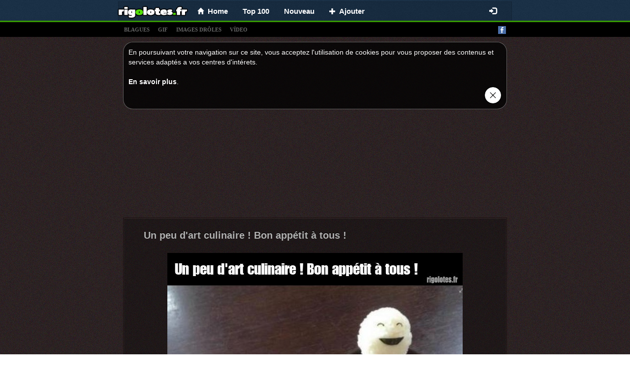

--- FILE ---
content_type: text/html;charset=UTF-8
request_url: https://rigolotes.fr/101181/un-peu-d-art-culinaire-bon-appetit-a-tous
body_size: 4907
content:
<!DOCTYPE html>
<html xmlns="http://www.w3.org/1999/xhtml">

<head>
  <title>Un peu d&#39;art culinaire ! Bon appétit à tous ! - Blagues et les meilleures images drôles!</title>
  <meta name="description" content="Images drôles, blague et blagues, photos et films drôles. Humour au maximum!"/>
  <meta property="og:type" content="article"/>
  <meta property="og:url" content="https://rigolotes.fr/101181/un-peu-d-art-culinaire-bon-appetit-a-tous"/>
  <meta property="og:title" content="Un peu d&#39;art culinaire ! Bon appétit à tous !"/>
  <meta property="og:image" content="https://rigolotes.fr/img/mini/20230524/CGCV/20230524.jpg"/>
  <meta property="og:description"/>
  <link rel="canonical" href="https://rigolotes.fr/101181/un-peu-d-art-culinaire-bon-appetit-a-tous"/>
  <link rel="image_src" type="image/jpeg" href="https://rigolotes.fr/img/mini/20230524/CGCV/20230524.jpg"/>
  
  <meta name="viewport" content="width=device-width, initial-scale=1.0"/>
  <meta name="robots" content="INDEX, FOLLOW"/>
  <meta http-equiv="X-UA-Compatible" content="IE=edge"/>
  <meta http-equiv="content-type" content="text/html;charset=utf-8"/>
  <meta http-equiv="Expires" content="0"/>
  <meta http-equiv="Cache-Control" content="no-store, no-cache, must-revalidate,max-age=0, no-cache"/>
  <meta http-equiv="Cache-Control" content="post-check=0, pre-check=0"/>
  <meta http-equiv="Pragma" content="no-cache"/>
  <meta name="_csrf" content="fe39a45b-e3d7-43dd-a96d-b27ea3b02e21"/>
  <meta name="_csrf_header" content="X-CSRF-TOKEN"/>
  <meta name="p:domain_verify" content="464c135374ca9c2e50f678134720912b"/>
  <link rel="shortcut icon" type="image/x-icon" href="/favicon.ico?">
  
  
  <!-- Global site tag (gtag.js) - Google Analytics rigolotes.fr -->
  <script async src="https://www.googletagmanager.com/gtag/js?id=UA-67408400-1"></script>
  <script>
    window.dataLayer = window.dataLayer || [];
    function gtag(){dataLayer.push(arguments);}
    gtag('js', new Date());

    gtag('config', 'UA-67408400-1');
  </script>


  
  
  
    <link rel="stylesheet" media="screen" href="/resources/css/pack.min.css?v=15"/>
  

</head>
<body>

  <nav class="navbar navbar-default navbar-fixed-top" style="-webkit-transform: translateZ(0);">
    <div class="container container-xs limit-container" style="background: none; background: rgba(0,0,0,0.1); border: solid 1px rgba(0,0,0,0.15); border-bottom: 0; padding-left: 10px;">
        <div class="navbar-header" style="margin: 0">
          <button type="button" class="navbar-toggle collapsed" data-toggle="collapse" data-target="#nv-col-men" aria-expanded="false">
            <span class="sr-only">Toggle navigation</span>
            <span class="icon-bar"></span>
            <span class="icon-bar"></span>
            <span class="icon-bar"></span>
          </button>
          <a class="navbar-brand brand-fix" href="/">
            <img class="img-responsive" src="/logo.png"/>
          </a>
          <div class="hidden-lg hidden-md hidden-sm" style="display: inline;">
            <div class="fb-like-lg-wrapper">
              <div class="fb-like" data-layout="button_count" data-colorscheme="dark" data-action="like" data-show-faces="true" data-share="false" data-size="large" data-href="https://www.facebook.com/HumourDuMatin"></div>
            </div>
          </div>
        </div>
        <div class="collapse navbar-collapse" id="nv-col-men">
          <ul class="nav navbar-nav">
            <li>
              <a href="/"><span class="glyphicon glyphicon-home small"></span>&nbsp;&nbsp;<span>Home</span></a>
            </li>
            <li>
              <a href="/top">Top 100</a>
            </li>
            <li>
              <a href="/nouveau">Nouveau</a>
            </li>
            <li>
              <a href="/panel/add-article"><span class="glyphicon glyphicon-plus small"> </span>&nbsp;&nbsp;<span>Ajouter</span></a>
            </li>
          </ul>
          <ul class="hidden-xs nav navbar-nav navbar-right">
            <li>
              <div id="fb-like-top" class="fb-like" style="margin-top: 4px; margin-right: 10px" data-layout="button_count" data-colorscheme="dark" data-action="like" data-show-faces="true" data-share="false" data-size="large" data-href="https://www.facebook.com/HumourDuMatin"></div>
            </li>
          </ul>

          <ul class="hidden-sm nav navbar-nav navbar-right">
            
              <li>
                <a href="/login"><span class="glyphicon glyphicon-log-in"></span></a>
              </li>
              
            
            
          </ul>
        </div>
      </div>
  </nav>

<div class="submenu" style="text-align: left">
  <div class="container limit-container">
    <a class="tag-link" href="/t/blagues">blagues</a>
    <a class="tag-link" href="/t/gif">gif</a>
    <a class="tag-link" href="/t/images">images drÔles</a>
    <a class="tag-link" href="/t/video">vídeo</a>
    <a style="float: right" target="_blank" href="https://www.facebook.com/HumourDuMatin"><img alt="facebook_fanpage"  src="/resources/images/facebook.png"/></a></div>
</div>
<div class="container">
  
  

  
  <div class="center-block articles-container cookies_info">
    <div>
      <span>En poursuivant votre navigation sur ce site, vous acceptez l&#39;utilisation de cookies pour vous proposer des contenus et services adaptés a vos centres d&#39;intérets.</span><br></br><a target="_blank" href="http://europa.eu/cookies/index_fr.htm">En savoir plus</a>.
    </div>
    <div class="text-right"><a href="#" id="cookies_ok"><img style="height: 35px" src="/resources/images/closeButton1.png"/></a></div>
  </div>

</div>
<div class="container" style="padding: 0px">
  
    
		
		
		
		
			<div class="text-center" style="padding-top: 5px">
		<script async src="https://pagead2.googlesyndication.com/pagead/js/adsbygoogle.js"></script>
		
		<ins class="adsbygoogle"
				style="display:inline-block;width:750px;height:200px"
				data-ad-client="ca-pub-9227058625020637"
				data-ad-slot="2338534368"></ins>
		<script>
      (adsbygoogle = window.adsbygoogle || []).push({});
		</script>
	</div>
		
	
  
  <div class="articles-container center-block">
    
  
  <div class="article-box">
    
    <div>
      <h2>
        
        <a href="/101181/un-peu-d-art-culinaire-bon-appetit-a-tous">Un peu d&#39;art culinaire ! Bon appétit à tous !</a>
      </h2>
      <a id="linkToNext" href="/101153/voisin-gril-saison" title="#101153">«</a>
      <a id="linkToPrev" href="/101298/alphabet-morse" title="Alphabet Morse">«</a>
    </div>
    
      <div>
        
          <div id="box-101181" class="image-box center-block">
            <a href="/101181/un-peu-d-art-culinaire-bon-appetit-a-tous">
              <img class="center-block img-responsive img-main" title="Un peu d&#39;art culinaire ! Bon appétit à tous !"
                  src="/img/normal/20230524/CGCV/20230524.jpg"/>
            </a>
            
              <div id="line-101181" class="line">
                <div class="bg"></div>
              </div>
            
            
          </div>
        
        
        
        
      </div>
    
    
      
  <div>
    
      <div style="min-height: 48px;">
        <div class="row info-row" style=" border-bottom: 1px solid #1b1010;">
          <div class="votes">
            <a class="vote-up vote" data-id="101181" data-action="up">J&#39;aime </a>
            <a class="vote-down vote" data-id="101181" data-action="down">Je n&#39;aime pas</a>
            <span id="votes-101181" class="upvotes">
        <strong>+ 24</strong>
              <!--<small class="count">(822)</small>-->
        </span>
            <div class="pull-right share-lg-box">
              <div class="btn-pinterest">
                  
                      
                      
                          <a href="https://fr.pinterest.com/pin/create/button/?url=https://rigolotes.fr/101181/un-peu-d-art-culinaire-bon-appetit-a-tous&amp;media=https://rigolotes.fr/img/normal/20230524/CGCV/20230524.jpg&amp;description=Un peu d&#39;art culinaire ! Bon appétit à tous !"
                             data-pin-lang="fr"
                             data-pin-do="buttonBookmark" data-pin-tall="true"></a>
                      
                  
              </div>
              <div class="fb-share-button" href="https://rigolotes.fr/101181/un-peu-d-art-culinaire-bon-appetit-a-tous" data-layout="button_count" data-colorscheme="dark" data-action="like" data-share="true" data-show-faces="true" data-size="large"></div>
            </div>
          </div>
        </div>

        <div class="clearfix"></div>
        <div class="info info-row">
          <img src="/resources/images/avatar.png" alt="elise" class="avatar"/>
          <span data-published="202305281742" class="is-new-span label col-form-label-sm label-default hidden">NEW</span>
          <span class="hidden">added:</span>
          <span>28-05-2023 17:42</span> by
          <a href="#" class="" onclick="return false;">Elise</a>
          
            
              &nbsp;| <b>Tags</b>:
              
                <a class="tag-link-top" href="/images-droles/cool"><span class="font-weight-light">cool</span></a>
              
                <a class="tag-link-top" href="/images-droles/cuisson"><span class="font-weight-light">cuisson</span></a>
              
                <a class="tag-link-top" href="/images-droles/gaiement"><span class="font-weight-light">gaiement</span></a>
              
            
          
          
            <a class="pull-right report" style="font-size: 11px; color: #4c4c4c;" href="/report-abuse/101181">signaler un abus</a>
          
        </div>
      </div>
    
    
  </div>

    
    
  </div>

  </div>
  
  <div class="articles-container center-block no-borders">
    <div class="btn-home">
      <div class="col-xs-6">
        <a href="/" class="btn btn-primary col-lg-12 btn-block" style="border:dashed 2px rgba(255,255,255,0.8)"><b>Humour du jour</b><br/><span class="small hidden-xs">MDR! </span><span class="small">Les Meilleures Blague</span></a>
      </div>
      <div class="col-xs-6">
        <a href="/nouveau" class="btn text-left btn-default btn-block sm" style="border:dashed 2px rgba(255,255,255,0.8)"><b>Nouvelles images</b><br/><span class="glyphicon glyphicon-hand-right"></span> <span class="small">non modéré</span></a>
      </div>
    </div>
    <div class="clearfix"></div>
    
  </div>

  
    
		
		
		
			<div class="text-center" style="padding-bottom: 0px">
  <br/>
  <script async src="https://pagead2.googlesyndication.com/pagead/js/adsbygoogle.js"></script>
  
  <ins class="adsbygoogle"
      style="display:block"
      data-ad-client="ca-pub-9227058625020637"
      data-ad-slot="3656579374"
      data-ad-format="auto"
      data-full-width-responsive="true"></ins>
  <script>
    (adsbygoogle = window.adsbygoogle || []).push({});
  </script>
</div>
		
	
  

  

  
  
    <div class="articles-container center-block no-borders">
      <div class="col-xs-12 comments-section">
        <br/>
        <h4>
          <strong>Commentaires</strong></h4>
        <div class="fb-comments"
            data-mobile="true" data-width="100%" data-numposts="5" data-colorscheme="dark"
            data-order-by="reverse_time"></div>
      </div>
    </div>
  


  
    

  <div class="articles-container center-block no-borders">
    <div class="text-center"><strong class="small">FANZONE</strong>
      <img alt="smile-faces" class="center-block no-borders" src="/resources/images/faces.png">
    </div>
    <div class="col-md-6 fanzone-box">
      <div class="fb-page" data-href="https://www.facebook.com/HumourDuMatin" data-width="500" data-height="350" data-small-header="false" data-adapt-container-width="true" data-hide-cover="false" data-show-facepile="true">
        <blockquote cite="https://www.facebook.com/HumourDuMatin" class="fb-xfbml-parse-ignore">
          <a href="https://www.facebook.com/HumourDuMatin">RIGOLOTES.fr - Les meilleures images et blagues du net!</a>
        </blockquote>
      </div>
    </div>
    <div class="col-md-6 fanzone-box" style="overflow: hidden">
      <div id="pinterest-container">
        <a data-pin-do="embedUser" data-pin-board-width="354" data-pin-scale-height="184" data-pin-scale-width="100" href=""></a>
      </div>
    </div>
    <div class="clearfix"></div>
  </div>

  
  
    
      <div>
		<div class="sticky google-sticky-ad">
			<style>
.google-sticky-ad > ins {
	width: 160px;
	height: 600px
}
@media ( max-width:1200px ){ .google-sticky-ad{display:none} }
@media ( min-width :1489px) {
	.google-sticky-ad > ins {
		width: 300px;
		height: 600px
	}
}
</style>
			<script async src="https://pagead2.googlesyndication.com/pagead/js/adsbygoogle.js"></script>
			
			<ins class="adsbygoogle"
					style="display:block"
					data-ad-client="ca-pub-9227058625020637"
					data-ad-slot="5794563646"
					data-ad-format="auto"
					data-full-width-responsive="true"></ins>
			<script>
        (adsbygoogle = window.adsbygoogle || []).push({});
			</script>
		</div>
	</div>
    
  
  
  
  <div class="col-xs-12">
    <div class="footer text-center">Le Ministere de la Santé met en garde! Oui, rire c'est bon!<br/>Images, vidéos, photos, boulettes, blagues, échangez et partagez les meilleures images droles!<br/>Les best-of des Blague Courte drôles, courtes et marrantes est ici !<br/>Des <b>blagues</b> et une histoire drole chaque jour<br/>RIGOLOTES &copy; 2015  - 2026</div>
  </div>

  
  <script>
    window.fbAsyncInit = function() {
      FB.init({
        xfbml            : true,
        version          : 'v10.0'
      });
    };
  </script>
  <script async defer crossorigin="anonymous" src="https://connect.facebook.net/fr_FR/sdk.js"></script>
  <script>!function(f,a,g){var e,b=f.getElementsByTagName(a)[0],c=/^http:/.test(f.location)?"http":"https";if(!f.getElementById(g)){e=f.createElement(a);e.id=g;e.src=c+"://platform.twitter.com/widgets.js";b.parentNode.insertBefore(e,b)}}(document,"script","twitter-wjs");</script>
  <script type="text/javascript" async defer src="//assets.pinterest.com/js/pinit.js"></script>

</div>

  
  
    <script type="text/javascript" src="/resources/js/pack.min.js?v=1"></script>
    <script type="text/javascript" src="/resources/js/video.min.js"></script>
  
  

</body>
</html>


--- FILE ---
content_type: text/html; charset=utf-8
request_url: https://www.google.com/recaptcha/api2/aframe
body_size: 268
content:
<!DOCTYPE HTML><html><head><meta http-equiv="content-type" content="text/html; charset=UTF-8"></head><body><script nonce="EsAH8C71LJQjVxsiNKcB1A">/** Anti-fraud and anti-abuse applications only. See google.com/recaptcha */ try{var clients={'sodar':'https://pagead2.googlesyndication.com/pagead/sodar?'};window.addEventListener("message",function(a){try{if(a.source===window.parent){var b=JSON.parse(a.data);var c=clients[b['id']];if(c){var d=document.createElement('img');d.src=c+b['params']+'&rc='+(localStorage.getItem("rc::a")?sessionStorage.getItem("rc::b"):"");window.document.body.appendChild(d);sessionStorage.setItem("rc::e",parseInt(sessionStorage.getItem("rc::e")||0)+1);localStorage.setItem("rc::h",'1768706144389');}}}catch(b){}});window.parent.postMessage("_grecaptcha_ready", "*");}catch(b){}</script></body></html>